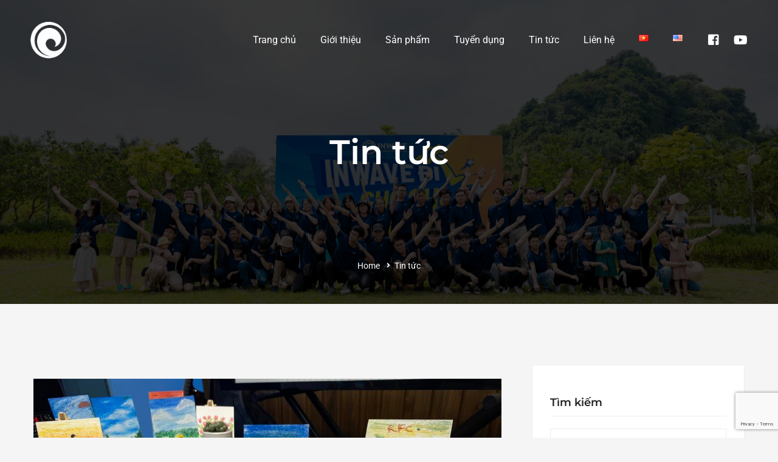

--- FILE ---
content_type: text/html; charset=utf-8
request_url: https://www.google.com/recaptcha/api2/anchor?ar=1&k=6Lfns2AqAAAAAPSp4VXy30SN3vEOwBH-MXdsPXwA&co=aHR0cHM6Ly9pbndhdmUudm46NDQz&hl=en&v=PoyoqOPhxBO7pBk68S4YbpHZ&size=invisible&anchor-ms=20000&execute-ms=30000&cb=7pdiecw2vsmp
body_size: 48590
content:
<!DOCTYPE HTML><html dir="ltr" lang="en"><head><meta http-equiv="Content-Type" content="text/html; charset=UTF-8">
<meta http-equiv="X-UA-Compatible" content="IE=edge">
<title>reCAPTCHA</title>
<style type="text/css">
/* cyrillic-ext */
@font-face {
  font-family: 'Roboto';
  font-style: normal;
  font-weight: 400;
  font-stretch: 100%;
  src: url(//fonts.gstatic.com/s/roboto/v48/KFO7CnqEu92Fr1ME7kSn66aGLdTylUAMa3GUBHMdazTgWw.woff2) format('woff2');
  unicode-range: U+0460-052F, U+1C80-1C8A, U+20B4, U+2DE0-2DFF, U+A640-A69F, U+FE2E-FE2F;
}
/* cyrillic */
@font-face {
  font-family: 'Roboto';
  font-style: normal;
  font-weight: 400;
  font-stretch: 100%;
  src: url(//fonts.gstatic.com/s/roboto/v48/KFO7CnqEu92Fr1ME7kSn66aGLdTylUAMa3iUBHMdazTgWw.woff2) format('woff2');
  unicode-range: U+0301, U+0400-045F, U+0490-0491, U+04B0-04B1, U+2116;
}
/* greek-ext */
@font-face {
  font-family: 'Roboto';
  font-style: normal;
  font-weight: 400;
  font-stretch: 100%;
  src: url(//fonts.gstatic.com/s/roboto/v48/KFO7CnqEu92Fr1ME7kSn66aGLdTylUAMa3CUBHMdazTgWw.woff2) format('woff2');
  unicode-range: U+1F00-1FFF;
}
/* greek */
@font-face {
  font-family: 'Roboto';
  font-style: normal;
  font-weight: 400;
  font-stretch: 100%;
  src: url(//fonts.gstatic.com/s/roboto/v48/KFO7CnqEu92Fr1ME7kSn66aGLdTylUAMa3-UBHMdazTgWw.woff2) format('woff2');
  unicode-range: U+0370-0377, U+037A-037F, U+0384-038A, U+038C, U+038E-03A1, U+03A3-03FF;
}
/* math */
@font-face {
  font-family: 'Roboto';
  font-style: normal;
  font-weight: 400;
  font-stretch: 100%;
  src: url(//fonts.gstatic.com/s/roboto/v48/KFO7CnqEu92Fr1ME7kSn66aGLdTylUAMawCUBHMdazTgWw.woff2) format('woff2');
  unicode-range: U+0302-0303, U+0305, U+0307-0308, U+0310, U+0312, U+0315, U+031A, U+0326-0327, U+032C, U+032F-0330, U+0332-0333, U+0338, U+033A, U+0346, U+034D, U+0391-03A1, U+03A3-03A9, U+03B1-03C9, U+03D1, U+03D5-03D6, U+03F0-03F1, U+03F4-03F5, U+2016-2017, U+2034-2038, U+203C, U+2040, U+2043, U+2047, U+2050, U+2057, U+205F, U+2070-2071, U+2074-208E, U+2090-209C, U+20D0-20DC, U+20E1, U+20E5-20EF, U+2100-2112, U+2114-2115, U+2117-2121, U+2123-214F, U+2190, U+2192, U+2194-21AE, U+21B0-21E5, U+21F1-21F2, U+21F4-2211, U+2213-2214, U+2216-22FF, U+2308-230B, U+2310, U+2319, U+231C-2321, U+2336-237A, U+237C, U+2395, U+239B-23B7, U+23D0, U+23DC-23E1, U+2474-2475, U+25AF, U+25B3, U+25B7, U+25BD, U+25C1, U+25CA, U+25CC, U+25FB, U+266D-266F, U+27C0-27FF, U+2900-2AFF, U+2B0E-2B11, U+2B30-2B4C, U+2BFE, U+3030, U+FF5B, U+FF5D, U+1D400-1D7FF, U+1EE00-1EEFF;
}
/* symbols */
@font-face {
  font-family: 'Roboto';
  font-style: normal;
  font-weight: 400;
  font-stretch: 100%;
  src: url(//fonts.gstatic.com/s/roboto/v48/KFO7CnqEu92Fr1ME7kSn66aGLdTylUAMaxKUBHMdazTgWw.woff2) format('woff2');
  unicode-range: U+0001-000C, U+000E-001F, U+007F-009F, U+20DD-20E0, U+20E2-20E4, U+2150-218F, U+2190, U+2192, U+2194-2199, U+21AF, U+21E6-21F0, U+21F3, U+2218-2219, U+2299, U+22C4-22C6, U+2300-243F, U+2440-244A, U+2460-24FF, U+25A0-27BF, U+2800-28FF, U+2921-2922, U+2981, U+29BF, U+29EB, U+2B00-2BFF, U+4DC0-4DFF, U+FFF9-FFFB, U+10140-1018E, U+10190-1019C, U+101A0, U+101D0-101FD, U+102E0-102FB, U+10E60-10E7E, U+1D2C0-1D2D3, U+1D2E0-1D37F, U+1F000-1F0FF, U+1F100-1F1AD, U+1F1E6-1F1FF, U+1F30D-1F30F, U+1F315, U+1F31C, U+1F31E, U+1F320-1F32C, U+1F336, U+1F378, U+1F37D, U+1F382, U+1F393-1F39F, U+1F3A7-1F3A8, U+1F3AC-1F3AF, U+1F3C2, U+1F3C4-1F3C6, U+1F3CA-1F3CE, U+1F3D4-1F3E0, U+1F3ED, U+1F3F1-1F3F3, U+1F3F5-1F3F7, U+1F408, U+1F415, U+1F41F, U+1F426, U+1F43F, U+1F441-1F442, U+1F444, U+1F446-1F449, U+1F44C-1F44E, U+1F453, U+1F46A, U+1F47D, U+1F4A3, U+1F4B0, U+1F4B3, U+1F4B9, U+1F4BB, U+1F4BF, U+1F4C8-1F4CB, U+1F4D6, U+1F4DA, U+1F4DF, U+1F4E3-1F4E6, U+1F4EA-1F4ED, U+1F4F7, U+1F4F9-1F4FB, U+1F4FD-1F4FE, U+1F503, U+1F507-1F50B, U+1F50D, U+1F512-1F513, U+1F53E-1F54A, U+1F54F-1F5FA, U+1F610, U+1F650-1F67F, U+1F687, U+1F68D, U+1F691, U+1F694, U+1F698, U+1F6AD, U+1F6B2, U+1F6B9-1F6BA, U+1F6BC, U+1F6C6-1F6CF, U+1F6D3-1F6D7, U+1F6E0-1F6EA, U+1F6F0-1F6F3, U+1F6F7-1F6FC, U+1F700-1F7FF, U+1F800-1F80B, U+1F810-1F847, U+1F850-1F859, U+1F860-1F887, U+1F890-1F8AD, U+1F8B0-1F8BB, U+1F8C0-1F8C1, U+1F900-1F90B, U+1F93B, U+1F946, U+1F984, U+1F996, U+1F9E9, U+1FA00-1FA6F, U+1FA70-1FA7C, U+1FA80-1FA89, U+1FA8F-1FAC6, U+1FACE-1FADC, U+1FADF-1FAE9, U+1FAF0-1FAF8, U+1FB00-1FBFF;
}
/* vietnamese */
@font-face {
  font-family: 'Roboto';
  font-style: normal;
  font-weight: 400;
  font-stretch: 100%;
  src: url(//fonts.gstatic.com/s/roboto/v48/KFO7CnqEu92Fr1ME7kSn66aGLdTylUAMa3OUBHMdazTgWw.woff2) format('woff2');
  unicode-range: U+0102-0103, U+0110-0111, U+0128-0129, U+0168-0169, U+01A0-01A1, U+01AF-01B0, U+0300-0301, U+0303-0304, U+0308-0309, U+0323, U+0329, U+1EA0-1EF9, U+20AB;
}
/* latin-ext */
@font-face {
  font-family: 'Roboto';
  font-style: normal;
  font-weight: 400;
  font-stretch: 100%;
  src: url(//fonts.gstatic.com/s/roboto/v48/KFO7CnqEu92Fr1ME7kSn66aGLdTylUAMa3KUBHMdazTgWw.woff2) format('woff2');
  unicode-range: U+0100-02BA, U+02BD-02C5, U+02C7-02CC, U+02CE-02D7, U+02DD-02FF, U+0304, U+0308, U+0329, U+1D00-1DBF, U+1E00-1E9F, U+1EF2-1EFF, U+2020, U+20A0-20AB, U+20AD-20C0, U+2113, U+2C60-2C7F, U+A720-A7FF;
}
/* latin */
@font-face {
  font-family: 'Roboto';
  font-style: normal;
  font-weight: 400;
  font-stretch: 100%;
  src: url(//fonts.gstatic.com/s/roboto/v48/KFO7CnqEu92Fr1ME7kSn66aGLdTylUAMa3yUBHMdazQ.woff2) format('woff2');
  unicode-range: U+0000-00FF, U+0131, U+0152-0153, U+02BB-02BC, U+02C6, U+02DA, U+02DC, U+0304, U+0308, U+0329, U+2000-206F, U+20AC, U+2122, U+2191, U+2193, U+2212, U+2215, U+FEFF, U+FFFD;
}
/* cyrillic-ext */
@font-face {
  font-family: 'Roboto';
  font-style: normal;
  font-weight: 500;
  font-stretch: 100%;
  src: url(//fonts.gstatic.com/s/roboto/v48/KFO7CnqEu92Fr1ME7kSn66aGLdTylUAMa3GUBHMdazTgWw.woff2) format('woff2');
  unicode-range: U+0460-052F, U+1C80-1C8A, U+20B4, U+2DE0-2DFF, U+A640-A69F, U+FE2E-FE2F;
}
/* cyrillic */
@font-face {
  font-family: 'Roboto';
  font-style: normal;
  font-weight: 500;
  font-stretch: 100%;
  src: url(//fonts.gstatic.com/s/roboto/v48/KFO7CnqEu92Fr1ME7kSn66aGLdTylUAMa3iUBHMdazTgWw.woff2) format('woff2');
  unicode-range: U+0301, U+0400-045F, U+0490-0491, U+04B0-04B1, U+2116;
}
/* greek-ext */
@font-face {
  font-family: 'Roboto';
  font-style: normal;
  font-weight: 500;
  font-stretch: 100%;
  src: url(//fonts.gstatic.com/s/roboto/v48/KFO7CnqEu92Fr1ME7kSn66aGLdTylUAMa3CUBHMdazTgWw.woff2) format('woff2');
  unicode-range: U+1F00-1FFF;
}
/* greek */
@font-face {
  font-family: 'Roboto';
  font-style: normal;
  font-weight: 500;
  font-stretch: 100%;
  src: url(//fonts.gstatic.com/s/roboto/v48/KFO7CnqEu92Fr1ME7kSn66aGLdTylUAMa3-UBHMdazTgWw.woff2) format('woff2');
  unicode-range: U+0370-0377, U+037A-037F, U+0384-038A, U+038C, U+038E-03A1, U+03A3-03FF;
}
/* math */
@font-face {
  font-family: 'Roboto';
  font-style: normal;
  font-weight: 500;
  font-stretch: 100%;
  src: url(//fonts.gstatic.com/s/roboto/v48/KFO7CnqEu92Fr1ME7kSn66aGLdTylUAMawCUBHMdazTgWw.woff2) format('woff2');
  unicode-range: U+0302-0303, U+0305, U+0307-0308, U+0310, U+0312, U+0315, U+031A, U+0326-0327, U+032C, U+032F-0330, U+0332-0333, U+0338, U+033A, U+0346, U+034D, U+0391-03A1, U+03A3-03A9, U+03B1-03C9, U+03D1, U+03D5-03D6, U+03F0-03F1, U+03F4-03F5, U+2016-2017, U+2034-2038, U+203C, U+2040, U+2043, U+2047, U+2050, U+2057, U+205F, U+2070-2071, U+2074-208E, U+2090-209C, U+20D0-20DC, U+20E1, U+20E5-20EF, U+2100-2112, U+2114-2115, U+2117-2121, U+2123-214F, U+2190, U+2192, U+2194-21AE, U+21B0-21E5, U+21F1-21F2, U+21F4-2211, U+2213-2214, U+2216-22FF, U+2308-230B, U+2310, U+2319, U+231C-2321, U+2336-237A, U+237C, U+2395, U+239B-23B7, U+23D0, U+23DC-23E1, U+2474-2475, U+25AF, U+25B3, U+25B7, U+25BD, U+25C1, U+25CA, U+25CC, U+25FB, U+266D-266F, U+27C0-27FF, U+2900-2AFF, U+2B0E-2B11, U+2B30-2B4C, U+2BFE, U+3030, U+FF5B, U+FF5D, U+1D400-1D7FF, U+1EE00-1EEFF;
}
/* symbols */
@font-face {
  font-family: 'Roboto';
  font-style: normal;
  font-weight: 500;
  font-stretch: 100%;
  src: url(//fonts.gstatic.com/s/roboto/v48/KFO7CnqEu92Fr1ME7kSn66aGLdTylUAMaxKUBHMdazTgWw.woff2) format('woff2');
  unicode-range: U+0001-000C, U+000E-001F, U+007F-009F, U+20DD-20E0, U+20E2-20E4, U+2150-218F, U+2190, U+2192, U+2194-2199, U+21AF, U+21E6-21F0, U+21F3, U+2218-2219, U+2299, U+22C4-22C6, U+2300-243F, U+2440-244A, U+2460-24FF, U+25A0-27BF, U+2800-28FF, U+2921-2922, U+2981, U+29BF, U+29EB, U+2B00-2BFF, U+4DC0-4DFF, U+FFF9-FFFB, U+10140-1018E, U+10190-1019C, U+101A0, U+101D0-101FD, U+102E0-102FB, U+10E60-10E7E, U+1D2C0-1D2D3, U+1D2E0-1D37F, U+1F000-1F0FF, U+1F100-1F1AD, U+1F1E6-1F1FF, U+1F30D-1F30F, U+1F315, U+1F31C, U+1F31E, U+1F320-1F32C, U+1F336, U+1F378, U+1F37D, U+1F382, U+1F393-1F39F, U+1F3A7-1F3A8, U+1F3AC-1F3AF, U+1F3C2, U+1F3C4-1F3C6, U+1F3CA-1F3CE, U+1F3D4-1F3E0, U+1F3ED, U+1F3F1-1F3F3, U+1F3F5-1F3F7, U+1F408, U+1F415, U+1F41F, U+1F426, U+1F43F, U+1F441-1F442, U+1F444, U+1F446-1F449, U+1F44C-1F44E, U+1F453, U+1F46A, U+1F47D, U+1F4A3, U+1F4B0, U+1F4B3, U+1F4B9, U+1F4BB, U+1F4BF, U+1F4C8-1F4CB, U+1F4D6, U+1F4DA, U+1F4DF, U+1F4E3-1F4E6, U+1F4EA-1F4ED, U+1F4F7, U+1F4F9-1F4FB, U+1F4FD-1F4FE, U+1F503, U+1F507-1F50B, U+1F50D, U+1F512-1F513, U+1F53E-1F54A, U+1F54F-1F5FA, U+1F610, U+1F650-1F67F, U+1F687, U+1F68D, U+1F691, U+1F694, U+1F698, U+1F6AD, U+1F6B2, U+1F6B9-1F6BA, U+1F6BC, U+1F6C6-1F6CF, U+1F6D3-1F6D7, U+1F6E0-1F6EA, U+1F6F0-1F6F3, U+1F6F7-1F6FC, U+1F700-1F7FF, U+1F800-1F80B, U+1F810-1F847, U+1F850-1F859, U+1F860-1F887, U+1F890-1F8AD, U+1F8B0-1F8BB, U+1F8C0-1F8C1, U+1F900-1F90B, U+1F93B, U+1F946, U+1F984, U+1F996, U+1F9E9, U+1FA00-1FA6F, U+1FA70-1FA7C, U+1FA80-1FA89, U+1FA8F-1FAC6, U+1FACE-1FADC, U+1FADF-1FAE9, U+1FAF0-1FAF8, U+1FB00-1FBFF;
}
/* vietnamese */
@font-face {
  font-family: 'Roboto';
  font-style: normal;
  font-weight: 500;
  font-stretch: 100%;
  src: url(//fonts.gstatic.com/s/roboto/v48/KFO7CnqEu92Fr1ME7kSn66aGLdTylUAMa3OUBHMdazTgWw.woff2) format('woff2');
  unicode-range: U+0102-0103, U+0110-0111, U+0128-0129, U+0168-0169, U+01A0-01A1, U+01AF-01B0, U+0300-0301, U+0303-0304, U+0308-0309, U+0323, U+0329, U+1EA0-1EF9, U+20AB;
}
/* latin-ext */
@font-face {
  font-family: 'Roboto';
  font-style: normal;
  font-weight: 500;
  font-stretch: 100%;
  src: url(//fonts.gstatic.com/s/roboto/v48/KFO7CnqEu92Fr1ME7kSn66aGLdTylUAMa3KUBHMdazTgWw.woff2) format('woff2');
  unicode-range: U+0100-02BA, U+02BD-02C5, U+02C7-02CC, U+02CE-02D7, U+02DD-02FF, U+0304, U+0308, U+0329, U+1D00-1DBF, U+1E00-1E9F, U+1EF2-1EFF, U+2020, U+20A0-20AB, U+20AD-20C0, U+2113, U+2C60-2C7F, U+A720-A7FF;
}
/* latin */
@font-face {
  font-family: 'Roboto';
  font-style: normal;
  font-weight: 500;
  font-stretch: 100%;
  src: url(//fonts.gstatic.com/s/roboto/v48/KFO7CnqEu92Fr1ME7kSn66aGLdTylUAMa3yUBHMdazQ.woff2) format('woff2');
  unicode-range: U+0000-00FF, U+0131, U+0152-0153, U+02BB-02BC, U+02C6, U+02DA, U+02DC, U+0304, U+0308, U+0329, U+2000-206F, U+20AC, U+2122, U+2191, U+2193, U+2212, U+2215, U+FEFF, U+FFFD;
}
/* cyrillic-ext */
@font-face {
  font-family: 'Roboto';
  font-style: normal;
  font-weight: 900;
  font-stretch: 100%;
  src: url(//fonts.gstatic.com/s/roboto/v48/KFO7CnqEu92Fr1ME7kSn66aGLdTylUAMa3GUBHMdazTgWw.woff2) format('woff2');
  unicode-range: U+0460-052F, U+1C80-1C8A, U+20B4, U+2DE0-2DFF, U+A640-A69F, U+FE2E-FE2F;
}
/* cyrillic */
@font-face {
  font-family: 'Roboto';
  font-style: normal;
  font-weight: 900;
  font-stretch: 100%;
  src: url(//fonts.gstatic.com/s/roboto/v48/KFO7CnqEu92Fr1ME7kSn66aGLdTylUAMa3iUBHMdazTgWw.woff2) format('woff2');
  unicode-range: U+0301, U+0400-045F, U+0490-0491, U+04B0-04B1, U+2116;
}
/* greek-ext */
@font-face {
  font-family: 'Roboto';
  font-style: normal;
  font-weight: 900;
  font-stretch: 100%;
  src: url(//fonts.gstatic.com/s/roboto/v48/KFO7CnqEu92Fr1ME7kSn66aGLdTylUAMa3CUBHMdazTgWw.woff2) format('woff2');
  unicode-range: U+1F00-1FFF;
}
/* greek */
@font-face {
  font-family: 'Roboto';
  font-style: normal;
  font-weight: 900;
  font-stretch: 100%;
  src: url(//fonts.gstatic.com/s/roboto/v48/KFO7CnqEu92Fr1ME7kSn66aGLdTylUAMa3-UBHMdazTgWw.woff2) format('woff2');
  unicode-range: U+0370-0377, U+037A-037F, U+0384-038A, U+038C, U+038E-03A1, U+03A3-03FF;
}
/* math */
@font-face {
  font-family: 'Roboto';
  font-style: normal;
  font-weight: 900;
  font-stretch: 100%;
  src: url(//fonts.gstatic.com/s/roboto/v48/KFO7CnqEu92Fr1ME7kSn66aGLdTylUAMawCUBHMdazTgWw.woff2) format('woff2');
  unicode-range: U+0302-0303, U+0305, U+0307-0308, U+0310, U+0312, U+0315, U+031A, U+0326-0327, U+032C, U+032F-0330, U+0332-0333, U+0338, U+033A, U+0346, U+034D, U+0391-03A1, U+03A3-03A9, U+03B1-03C9, U+03D1, U+03D5-03D6, U+03F0-03F1, U+03F4-03F5, U+2016-2017, U+2034-2038, U+203C, U+2040, U+2043, U+2047, U+2050, U+2057, U+205F, U+2070-2071, U+2074-208E, U+2090-209C, U+20D0-20DC, U+20E1, U+20E5-20EF, U+2100-2112, U+2114-2115, U+2117-2121, U+2123-214F, U+2190, U+2192, U+2194-21AE, U+21B0-21E5, U+21F1-21F2, U+21F4-2211, U+2213-2214, U+2216-22FF, U+2308-230B, U+2310, U+2319, U+231C-2321, U+2336-237A, U+237C, U+2395, U+239B-23B7, U+23D0, U+23DC-23E1, U+2474-2475, U+25AF, U+25B3, U+25B7, U+25BD, U+25C1, U+25CA, U+25CC, U+25FB, U+266D-266F, U+27C0-27FF, U+2900-2AFF, U+2B0E-2B11, U+2B30-2B4C, U+2BFE, U+3030, U+FF5B, U+FF5D, U+1D400-1D7FF, U+1EE00-1EEFF;
}
/* symbols */
@font-face {
  font-family: 'Roboto';
  font-style: normal;
  font-weight: 900;
  font-stretch: 100%;
  src: url(//fonts.gstatic.com/s/roboto/v48/KFO7CnqEu92Fr1ME7kSn66aGLdTylUAMaxKUBHMdazTgWw.woff2) format('woff2');
  unicode-range: U+0001-000C, U+000E-001F, U+007F-009F, U+20DD-20E0, U+20E2-20E4, U+2150-218F, U+2190, U+2192, U+2194-2199, U+21AF, U+21E6-21F0, U+21F3, U+2218-2219, U+2299, U+22C4-22C6, U+2300-243F, U+2440-244A, U+2460-24FF, U+25A0-27BF, U+2800-28FF, U+2921-2922, U+2981, U+29BF, U+29EB, U+2B00-2BFF, U+4DC0-4DFF, U+FFF9-FFFB, U+10140-1018E, U+10190-1019C, U+101A0, U+101D0-101FD, U+102E0-102FB, U+10E60-10E7E, U+1D2C0-1D2D3, U+1D2E0-1D37F, U+1F000-1F0FF, U+1F100-1F1AD, U+1F1E6-1F1FF, U+1F30D-1F30F, U+1F315, U+1F31C, U+1F31E, U+1F320-1F32C, U+1F336, U+1F378, U+1F37D, U+1F382, U+1F393-1F39F, U+1F3A7-1F3A8, U+1F3AC-1F3AF, U+1F3C2, U+1F3C4-1F3C6, U+1F3CA-1F3CE, U+1F3D4-1F3E0, U+1F3ED, U+1F3F1-1F3F3, U+1F3F5-1F3F7, U+1F408, U+1F415, U+1F41F, U+1F426, U+1F43F, U+1F441-1F442, U+1F444, U+1F446-1F449, U+1F44C-1F44E, U+1F453, U+1F46A, U+1F47D, U+1F4A3, U+1F4B0, U+1F4B3, U+1F4B9, U+1F4BB, U+1F4BF, U+1F4C8-1F4CB, U+1F4D6, U+1F4DA, U+1F4DF, U+1F4E3-1F4E6, U+1F4EA-1F4ED, U+1F4F7, U+1F4F9-1F4FB, U+1F4FD-1F4FE, U+1F503, U+1F507-1F50B, U+1F50D, U+1F512-1F513, U+1F53E-1F54A, U+1F54F-1F5FA, U+1F610, U+1F650-1F67F, U+1F687, U+1F68D, U+1F691, U+1F694, U+1F698, U+1F6AD, U+1F6B2, U+1F6B9-1F6BA, U+1F6BC, U+1F6C6-1F6CF, U+1F6D3-1F6D7, U+1F6E0-1F6EA, U+1F6F0-1F6F3, U+1F6F7-1F6FC, U+1F700-1F7FF, U+1F800-1F80B, U+1F810-1F847, U+1F850-1F859, U+1F860-1F887, U+1F890-1F8AD, U+1F8B0-1F8BB, U+1F8C0-1F8C1, U+1F900-1F90B, U+1F93B, U+1F946, U+1F984, U+1F996, U+1F9E9, U+1FA00-1FA6F, U+1FA70-1FA7C, U+1FA80-1FA89, U+1FA8F-1FAC6, U+1FACE-1FADC, U+1FADF-1FAE9, U+1FAF0-1FAF8, U+1FB00-1FBFF;
}
/* vietnamese */
@font-face {
  font-family: 'Roboto';
  font-style: normal;
  font-weight: 900;
  font-stretch: 100%;
  src: url(//fonts.gstatic.com/s/roboto/v48/KFO7CnqEu92Fr1ME7kSn66aGLdTylUAMa3OUBHMdazTgWw.woff2) format('woff2');
  unicode-range: U+0102-0103, U+0110-0111, U+0128-0129, U+0168-0169, U+01A0-01A1, U+01AF-01B0, U+0300-0301, U+0303-0304, U+0308-0309, U+0323, U+0329, U+1EA0-1EF9, U+20AB;
}
/* latin-ext */
@font-face {
  font-family: 'Roboto';
  font-style: normal;
  font-weight: 900;
  font-stretch: 100%;
  src: url(//fonts.gstatic.com/s/roboto/v48/KFO7CnqEu92Fr1ME7kSn66aGLdTylUAMa3KUBHMdazTgWw.woff2) format('woff2');
  unicode-range: U+0100-02BA, U+02BD-02C5, U+02C7-02CC, U+02CE-02D7, U+02DD-02FF, U+0304, U+0308, U+0329, U+1D00-1DBF, U+1E00-1E9F, U+1EF2-1EFF, U+2020, U+20A0-20AB, U+20AD-20C0, U+2113, U+2C60-2C7F, U+A720-A7FF;
}
/* latin */
@font-face {
  font-family: 'Roboto';
  font-style: normal;
  font-weight: 900;
  font-stretch: 100%;
  src: url(//fonts.gstatic.com/s/roboto/v48/KFO7CnqEu92Fr1ME7kSn66aGLdTylUAMa3yUBHMdazQ.woff2) format('woff2');
  unicode-range: U+0000-00FF, U+0131, U+0152-0153, U+02BB-02BC, U+02C6, U+02DA, U+02DC, U+0304, U+0308, U+0329, U+2000-206F, U+20AC, U+2122, U+2191, U+2193, U+2212, U+2215, U+FEFF, U+FFFD;
}

</style>
<link rel="stylesheet" type="text/css" href="https://www.gstatic.com/recaptcha/releases/PoyoqOPhxBO7pBk68S4YbpHZ/styles__ltr.css">
<script nonce="rRj9KfNliguj2fBLtPs0Bg" type="text/javascript">window['__recaptcha_api'] = 'https://www.google.com/recaptcha/api2/';</script>
<script type="text/javascript" src="https://www.gstatic.com/recaptcha/releases/PoyoqOPhxBO7pBk68S4YbpHZ/recaptcha__en.js" nonce="rRj9KfNliguj2fBLtPs0Bg">
      
    </script></head>
<body><div id="rc-anchor-alert" class="rc-anchor-alert"></div>
<input type="hidden" id="recaptcha-token" value="[base64]">
<script type="text/javascript" nonce="rRj9KfNliguj2fBLtPs0Bg">
      recaptcha.anchor.Main.init("[\x22ainput\x22,[\x22bgdata\x22,\x22\x22,\[base64]/[base64]/[base64]/[base64]/[base64]/UltsKytdPUU6KEU8MjA0OD9SW2wrK109RT4+NnwxOTI6KChFJjY0NTEyKT09NTUyOTYmJk0rMTxjLmxlbmd0aCYmKGMuY2hhckNvZGVBdChNKzEpJjY0NTEyKT09NTYzMjA/[base64]/[base64]/[base64]/[base64]/[base64]/[base64]/[base64]\x22,\[base64]\\u003d\x22,\x22w7VaAsO/eWLCvFd8w5wiHGZUMUzCscKcwoYeV8ORw77Dq8Ohw4pFVwthKsOsw6NGw4FVKgQaT3jCmcKYFFDDkMO6w5Q7GCjDgMKTwr3CvGPDqxfDl8KIS2nDsg00HlbDosOFwr3ClcKhacOxD09OwoE4w6/Cq8O4w7PDsRcfZXFcOw1Fw6VzwpI/w6EwRMKEwrl3wqYmwqXCssODEsKTOi9vcy7DjsO9w4E/EMKDwoEuXsK6wpl3GcOVN8Ofb8O5O8KWwrrDjy3DtMKNVERKf8ODw6VWwr/Cv0Z0X8KFwrYuJxPCvh45MBAUWT7DrcK8w7zChkPCrMKFw407w78cwq4KB8OPwr8bw4MHw6nDm35GK8Kjw7UEw5kBwqbCskENJ2bCu8OBVzMbw5/CrsOIwovCr0vDtcKQOWAdMG88wrgswqXDpA/Cn0tywqxiX3LCmcKcS8O4Y8KqwrLDg8KJwo7CoAPDhG4fw4PDmsKZwqlzecK7B3LCt8O2aV7DpT9Yw7RKwrILFxPCtUdGw7rCvsKJwosrw7EVwo/CsUtibcKKwpAawr9AwqQYXDLChH/DjjlOw7bCrMKyw6rCrm8SwpFTDhvDhS7DscKUcsO6wqfDgjzCg8Oqwo0jwoQrwophKVDCvlsgKMOLwpUnYlHDtsKfwrFiw70GEsKzesKTPRdBwpt0w7lBw4Uzw4tSw4IvwrTDvsK2A8O2UMOowox9SsKuY8KlwrpMwrXCg8Oew7/Dr37DvMKYcxYRQMKOwo/[base64]/w6Z9CcKCwp0Ew5TChcKiWMOCwpbDkl1MwpjDsRkow4drwqvCrxYzwoDDp8O/w65UDsKmb8OxZhjCtQBtf34lI8ONY8Kzw4cFP0HDqgLCjXvDlsOlwqTDmTgWwpjDulTCgAfCucKyK8O7fcK4wpzDpcO/[base64]/Cs8OkIcKnE8OPw7LCuRzCu3fCvS5Dw71qw4DDnU07Ojs7WMORVRtrwo7ChmzCqsKGw6l4wrjCqcK8w6fCrMK8w7s6wrfCsxRsw7zCmMKSwrTCiMOCw5HDgw4hwrhcw6HDpsOtwrXDs2/[base64]/[base64]/[base64]/CmMKoSMK6fBUUJMOWwoEDbcOdwolGacKmPA5jwqNzJsODwqLCj8O3bzF3wrh0w4XCuznCkcKMw7lmEh7CtsKRw73CgxVGHcKDwqDCgUXDo8KQw7cPw6prFn3CisKbw4jDgVDClsK7VcOzLyVewoDCkRcHTCo6wo1yw63CpcO/wq/[base64]/CocOwSB7CvMKPw7RGcjPCthluw45/wpZoC8K1wqLCoQssT8Onw4kTwrDCjjXDlcOSSsKIDcOHXg3DuwTCj8OIw5DCuRZqVcKKw5/[base64]/CkMO/w6QHw6s1fcKOwq8fJ3VldcKkfhzDuzTCg8OIwqU9wrNIw6TDjmbCoA5ZSVIlVcOqwqfCmsKxwrhfX20yw7kgIyTDmXw5dV9EwpRnwpIEUcKuBMOOcjrCu8OkNsOTPMOpPW7CmF4yAwgXw6JJwqgabl9/GgAsw6nDpcKKaMOKwpnCk8OTK8KMw6nCsgxZJcK6w6ENw7Z5ZHTCik/[base64]/DmnvDvMKTOFkEwrhhI8OuFG8/OsKqIcORwrvDpMKkw63DgsO/[base64]/[base64]/DinkiP3XDjhI1w7QPWijCq8OKw6jDqRBvwrc4w7LDs8OdwojDrUDDscORwrQ6w6HCvMOZP8OCdzEPw5EUBMK8esKOeSBYL8Ogwp/[base64]/[base64]/DqMOSwqfCrcK7S0TClnsiwqzDvAjCt3nCssKdB8ONw71zIMKwwpN+ccOZw7lxV1Y1w7wTwobCpMKkw5rDlcOacRI3YMOkwqPCp3/ChsOYWMOlwoHDrcO6wq7CpjfDusODw45JO8OPP14JJsOiB3PDr3dkfcO8CcKjwpwhEcKiwp/Cljd1JQlaw6d2wo7CiMOLw4zCtsKWa14UQMKXwqZ4wofCo3FeVMK1wrTCtcOdHxF9CsOZw5ZewrXCnsKOD2XCu1/Cs8Kfw6Fuw7nDt8KGRsOLPDnDssKXHhDDisODw67CvsOQwpF+w6PDgcKCEcK9F8KySX/[base64]/DvsOpG1jDtcODPnHDgcKgw5nCi8KdYHPCvMKsesKGwrs1wr/CvsK9T0bCpXt2VMKawoDCpwnComBXcHvDoMOKXl7CvnnDlsOyBDUlN2LDv0PCmMKRYTTDtFbDr8OVUcOaw4MNw5fDhcOIwqx9w7bDrzxQwqDCoyLDsBvDvcKJw7gjdSbClcKDw5jCpzvDksKgT8OzwqkJLsOoQm/[base64]/DisO7w5rDjlHDj2pFwoLCjMOmasONO2fDpMK1w4sKwrDCn0Ikf8KhN8K7wrMMw5A/w6Q6EcKFFzEdwonCvsK8w6rCkRLDusKWwr15w7QCeD4Cwo40d05YUMOCwrrChXrDp8KqGsO2w59ywqrCm0FMwp/[base64]/eXtXw7hDEBXCusOjw6/DksOoaQfCrjDDvzPCvcOIwpkWEQLDncOOw5BGw5zDlB4bLcKnw7cPIxnCqFZFwrfCm8OvKMKTUcKhw6xCVcOQw6XDuMOYw51pdsKyw7/[base64]/DiFvCiGIVw67CsSxpAsKCwpbDqUXCoxMhw69Awq3DmEfCuEHDu0TDv8ONEMOjw68Sa8OcJAvDscKDw5TCr30iA8KTw5jDoUvDjXtMJsKJTCXDq8K/SS3CrxjDrcK4HMOEwqtgOyfCr2XDtGlNw6zDmgbDjcO8wrxTNCxfGRtkJF0VacOrw4V4TmjDjcOAwo/DhsOSwrPDrk7DisK6w4LDrsOzw5gKa1fDuG4Fw47DosKID8OkwqbDtz/Cmzgqw5wTwqhLScO+woXCv8OuTBNFIjnDjjZ/w6rDj8KEw79SUVXDsBIaw6R7acObwrrCozI8w6VaBsOEwopZw4cZEyYSwqpId0QkSTTCosOTw7IPw6bCgVxLJsKqXsKawqRoLDXCqwMvw70GMMOvwoh3FB/[base64]/CtWYhw5JHY8O6AETCqyZRBsOwfcOKX8KKwq4Uw54GLcK/w6HCmcKNeBzDmcOIw6vCpcK2w6JAwpsnUnMawqvDoH8mN8KjBcKCYsO2w7sjRyPCi2pkGyN3wrjCiMKsw5RFSMK3DiZbPwgEPMOTVlFvIMKtfsOeLFUkTcKOw5rDusOUwoXCoMKFdEnDk8KkwpzDhmocw7oEwonDiRrCl1/DisOvw6nCn1YHf1FgwpFyBirDolHCtmxmAXBrEMKpdsK6w5LCul45Mk/[base64]/w6PDtcOgw4vDgcKRw4rCtsORNcKbFB7CjUvDk8OswrPCusO9w4fCisKVUsOIw4ArYGBkJRrDgsOjMcKKwphqw70iw4PDt8Kew6U2wpLDmMOfeMOKw51zw4gADMK6cU/[base64]/CncKnwo4zRsK9wrnCq8OEbRDCqzHDrDnDp30kWmnDtcOuwqFUc2DDoFlbD1k4wqtUw67CtTxrccOvw4xDfMKwRCYpwrkMXMKPw78qwrZKMkZFT8O/w6J6J0bDtMK9IsKsw4sbBsObwqkGU2rDrV/DjBHCqwnCh3Eew5Y0W8KTwpFnw4oFUhjDjMONC8OPw4HDmWbCj1lew4jCt17DnGrDucOzw4bDtGkJQ1zCqsKQw7lxw4hPHMKZGXLCkMK7wq/DhiEELHfDu8Oewq0vDgDDssOXwo1Ewq/[base64]/[base64]/F3NjwqQ9wrTCn2PDgWXDpRPDo8O9RyvChVQaMW0Sw6xXw7zCgsOmfhZrw4s4awkBZVMIJjvDpcO5wozDtk/CtlBKKjJiwqjDrXPDjA/ChMK3K3LDnsKKOjDCjsKUODMuExQuHXhMI1LDsR98wp1jwoMgPsOjXcKfwqXCtTBuKsKealjCqMKowq/CicO3wqrDvcKqw5LDkRDDnMO6L8KjwocXw7bCv2PCi2zDtWEow6Fnd8OiKi3DisKAw6ZrYcO4HmjDoVIDw4PCt8KdS8OrwqxwWcOjwrtcXMOHw644VMKUM8O7eXdGwqTDmQrDqcOjFcK2wovCisO6wqNWw6vCqU7CvsO3wprDh2nCpcKKwpctwpvDuzJ/wr94On3CoMKowq/Dv3BOQcOnHcKZICknfGTDicOGw7vCp8Khw69ewqHCg8KJRTQHw7/CvHjCuMOdwpYmAcO9wpDDmsKodg/DucKcFmnChX96wqHDnCxZw4pGwpt2w7J8w4vDhMODKMKww6cNUxA5bsOBw4JPwoRKeydmOw3DkWHDtm5xw6DDoD1ySmI+w5ZJw5HDssOgMMKxw53CoMKuW8O7M8K5wpoDw6zCimBbwpxZwrtnCsKXwpTCn8O/PwXCrcOTwqd6PcO9wprCk8KiDsOBwohPaTjDkUJ7w7LCnyfCiMKgPMO9bhhbw6zDmTsDwrV/FcKpMVXCt8KRw7w8w5LCjMKaTsOlwqs2K8KTCcO2w7odw6Z/w7jCo8ODwog+wq7Cj8KnwqjDj8KiLcOsw6YvcldQasKJV3XChlHCvXbDq8KIe00vwp4mw64ww73Cl3dgw5DCvsK6woccB8Knwp/DsQdvwrhJU2XCoD4cwoxUKEB2XTDCvAMaYRlSw5FMwrZ6w4XClsOuw6zComfDhQRqw67CqVRlVRLCgcO3dBhEw4F0RArCkcO5wpDCvT/[base64]/wpMywoTCm8KJES/[base64]/wrs1w7jDusOpwpk2MCVWwrR5O8OSwr/CsW19UgFOw6wmAnXCt8KSwoJJwqgNwqHDt8Kpw4Edwr9vwr/[base64]/Di8KvAHwbd8K8w48bwr0bRcOOw7gmw40fccOEwpoDwqclL8Kcwro8w7vCq3PCrlDClsO0w6Q7w6fDuR7DuGxgUcKYw7lVwrnCjcKZwoXCs13DtcOSw4R7QU7CrsOmw7TCmHbCicO5wq/DnEXCj8K0Y8O/[base64]/dsKhwpPDtGVbdy3CoMOWw73Ch8KVZRppV0lqZcKHwqbDscKQw73CnQnDkSbDhcKWw6XDplF3bcKZScOfaHp/W8KmwqYRwro3TnPDmcOifiFICMKHwr3Cgzpgw7JlJlQRYRfCnUzCjsKrw4jDisO2MDPDjMKmw6bDg8KoPgMULlvCk8OhaWTClQYUwpsDw6JFNFbDhcOdwoRyAHZ7KMKaw50WBsKSwpkqDTQmISjChwQZX8KvwoNZwqDCmSPCqMOxwpdCXMKGfCUqIUB/wofDnMOaBcK2w7XDvGNOWG/[base64]/DrMO6JDJcLT/CliwwJQAiGsKyw50Rwp4ZWzAGEsONw5wzScO5w4xxesOjwoM/w5HDl3rCuF5QEMKBwr3CvMK+wpLDrMOjw6HCsMKZw5HCmsOew6Z7w5E8EsOLfMKnw79Jw73CgghWKVcMJcOiPC93ZMKtIC7DtCM5VlIcwp3CtMOIw4XCncK6QMOTesK5W3B0w4h9w6zColwnP8KfUFvDtS7CjMKwGU/[base64]/L1/Du8OEfcKMwr7Ctx7DvsOyT8Orf3HCqmPCt8OQdHDCv3rCrcOKZcK/OAhzWkQUPyjCq8OQw7BqwqkhJik7w6fCmcKHw4XDq8Ktw7vCgD8lIMOOOiXDgTZdwoXCvcOOUMOPwpfDlxLCi8KpwolnFcKZwprDh8OfSx4kZcK2w6nCknkmUx9xw7zDrMONw74sOyLCt8KQw6fDo8Ktwp3ChTMkw7Jow6/CgQnDnsO9RSpLeVwLw5RsR8Kdw61CcCvDpcK+wofDsGh4Q8KwHcOZw6Adw5t0Q8KzCUbCggg/fsOSw75Ywp0TblZKwqRDRH3CrBrDmcK9w5lWE8KkbBnDpcOuw5TChAbCtMODw73Cp8OydcOgI1DCocKuw7nCmEcERHjDmUDDtTPDm8KSdlwzccKHI8OJGlsKO2AFw5pHRw/[base64]/wo8owoZgw7RYwqHCkQ/Cjko4ZcKjw716w5w5KmhFwqJmwo3DkcKjwqnDv2dkbsKgw5nCtCtjw4zDoMKzf8OWV3fChSnDlDnCgsKJVF3DlMOuccODw6hZTBAYbArDq8OZfm3Dkk0ZCg1yHVHCh0/[base64]/DvAYEw7xgb1BaGMOKw5nCmykrYcKUwqTCiRpEMnzCjRI7R8OfKcKQRxPDpsOmdsKywrxAwpnDnx3DmA4cGD5ZDVfCt8O+H23CtcKnD8KdJTgZMcKWwrF3SMK5w7cZw77CngHDmcKiamPCrh/[base64]/OBvCpcOtdMK6wprDiAXDpsK3asKWHld7V1kjUsKuwrrDq3LCp8OEUsObw4LCmgLDjsOXwpE9wq8kw7gdHMKNdSrDi8KKwqDCl8OFw6tBw6wMfkDCmXEqGcOBw7HCvz/Cn8OCJ8OtcsKuw5Zjw7jDgAHDknRuT8KpHMOzCkxTQsKxf8OgwpMYK8OgS3zDlMKEw7zDusKXNmDDo0stecKBJVLDj8ODw5YxwqxiJxYIRsK7LcKqw6bCocKRwrfCksOgw4jCsHnDpcK3w61cGWDCiUHCucKhfcOIw6XDk39jw6/DiRgQwrLCtFbDgFY5AMK+w5ELw6JpwoDDpMO9w7/DpnteSXjDqsOnZUNuYcKEw7MbLGHCi8KfwofCrBhQwrU8fGRMwrpdw7fCmcKxw6wwwrDCjMK0wpBvwrFhwrAFPRzDmk9sYz1Tw658B1coX8KXwqnDjFMqanhkwp/[base64]/wrhkw7PCjH/[base64]/Cu2fDr3vCj0vDksOYwqJxwq5AwofCqHh9DV1Qw5oRfC7CtAYdThzCqhbCr2J2Bhs4C1/CocOaPMOqXsOew6nCtxbDhsKfAsOkw6NYe8O4HlrCvMKjPWJhPcO2NUjDucKnfD3CjcKjw4DDi8OmMsKAM8KFfEBmGWnDkMKqOELCn8Kcw6HCpMOXXyXChDobF8KWOkLCo8O8w7MSK8OVw4hMDMKPNMKZw5rDmMKwwoTCgsO/[base64]/CoMOowojDqEUlBMOmw5EwwpM9wrhHwrQTwq9Xwoh5C3dPMcKiYsK4w4ViZcKXwqfDmcK8w4HCqsK4AcKeKwLDq8K2QzF4BcO/ZzbDh8K+esOyHhkjDsOyOVMzwpbDnSQOUsKrw5g8w5zDgMOSwqDCj8KUwpjCgkTDnQbCj8K/G3VFQS1/[base64]/VV8BwpswBMK2YcK3w5QffHrDtm8Rw5PCtcK5fHkhL2rDl8K6DMONwoXDs8KDPsKTw6UbLsOMWGjDsFbDkMKrTMO0w7/[base64]/DocODYcOUw5cJwqNWw7zCmsOJQ8Kzwo1bw5LDtcO1NFDDinZLw5vCj8O8Gh/[base64]/DvS/DnSp8Ty/CoMOVUcK1wqU0w6dkYMKbwp7Dtl3DkAlwwpMKYsOWTMK0wpzCjk50woZ1ZVbDkMKvw7bDvkXDm8OBwp16w4w4FFfCr00vdF7Cky/CocKTBMOXJsKdwp3CocO2wrFeCcOvwrx4YEzDmMKEOTDCoiJlKkDDk8O9w47DqsOJwrJjwp/CrMKew75ew6JVw7Ecw5/[base64]/[base64]/DiQDCp8OTw7QewoTCtA8OdsK9DsO2w4nCmcO6CS/DqmwTw6zCisOQwqNXwp/ClWzDrsKmXCU1IwkmUBglHcKWw7rCqlN2XsOgw6wKOcODXnnCrsOAw5/DmsOLwrVlB309UWsyVA1tV8O/w74rCx/Cu8KFC8OwwrkccFHDjCzCm0XCk8O1wo/DgwVmW1Qfw7RnL2vDoxsgwoEgM8Orw7HDg1XDpcO2w79vw6fCv8K1XcOxenHCjMKnw5vCgcOGD8OgwqLCqcO+w5UvwrJlwqx3wonDisOdw48mw5TDhMKFw4DDiT1AB8K3S8OuRDLCg09UwpbCqGZ6w5LDqgRtwp0Tw5DCsQfCuVdbD8K0w6pFLcOWJcK/G8OWwosVw4DDtDrCuMODHmgkCm/DrW7CrixEw7tnVcODG2V3Q8O/wrLCiEZ0wqd0wpPCqAZow5jDn20JVkPCncOLwqwUQsOEw6LCm8OGwpB/[base64]/wpzDp8ORNTrDv8K9KTN7P8Ouw4bDqcKgw4HCgRDCtMOjEFDCncO8w7MWwrnChi7CvMOBIcOJw4gkA0ESwpLCozpjQTjDkCAVQkcQw4pDw4HDg8OBw6YOKGAlPxp5wpvDm2HChlwYDcOLAArDj8OYRCrDnkTCssKYbUdxIMKFwoPDmW4ywq/DhMO+U8OTw7PCscODwqAbw7DCsMKEeh7ChB5CwoPDrMOkw6c8d1/[base64]/ChMOSwoPDo8OCGSJCw4kCecKefUw6IzzCpWNqbw5swrIyXktURGBNeRxqXTZHw58dVkLDtsOxCcOhw6LDr1PDpcO2AsOORF1Aw4/[base64]/CgB/CmMOdwr/[base64]/DhzjCnHJ9w4zDvMKeDh/[base64]/JsOyw5EkwpbClCp3w5stw4pbw7c6w58eW8KkCFhXwqA/w7dSUhjDk8OiwqvCiVIPwrlCUMKhworDrMKTRG5Qw5zClhnCqwjCsMKFXTIow6fChU4Ww67CuyZEHBDDkcOhw5kewpHCpsKOwoI3wopHC8Ofw5fDiXzCvMOww7nCq8ORwp4YwpEmWGLCgDVdw5Now48xWjbDgi5sGsOpc0lof33ChsKpwpXCiSLCrcOZw6IHR8KECcO/wrstw5vCmcKcKMOTwrhPw4lIwotibiXCvSofwotTw5ohwrDCqcOgdMKyw4LDrWtzwrNnbMOvUQnCgB1Xw70gJlhPwovCqV9iWcKpcMOwWMKoF8OVS07CtQzDkcOABMKTBQXCsi3DusKbDsK7w5dTUcKefcKUw4XDq8Khw41MQMKKwq3DshPDgcOOwo/DrMOFY2E2NTHDtU3DrisOC8KFFhDCtcKOw78XFioCwp7ChcKTRjTDvlp6w7TDkDAZcsKUW8OJw4hiwqR8YjEkwqvCjivCoMKbJmBRcEYYZF7Dt8OhESHChgDCoVxhZsOKw4jDmMKYHjA5wpUJworDtgUBTh3DrC0wwqk/[base64]/CgcK+w5zCmkIiw6QiwrQDw77CuX3Dt8ODBTd5wp8CwqnDvcKgwoTCt8Onwq5UwqbDo8KTw63DssO1wrPDiDPDlE10Hms1w7DDgcKYw6syXQciTD3CnzgWf8Osw4BjwoTDtMK+w4XDn8O/w645w4EtNMObwrZFwpRrAcK3worCul7DisOFw7XCuMKcIMKTWMKMwo5DeMOhZMOlaXjCkcKYw6PDhhzCkMKMw5BKwoHCvcONwp/Cunpuwo/DgMOJHMKFVcOyKcOAPMO9w6FnwoLCisOew6HCqMODw53DmsOkasKiw7kaw5t2BMKxw6czw4bDqlUPTXovw7lRwo5uC0NRecOBw5zCo8Kbw6jCiQLDqi4ZAsO1V8OdH8O0w5LCisOzWRPCrFN4YmnCo8OsNsOrHGAFfsOyGFjDnsOVBMK/wojCkcOMNMKcwrPCvjnDvArCjBjCrcOfw4zDvsKGEVEXKyREPRLCusOewqbDs8K0wrjCqMOdRMKESmtCHS4ywpYtIsODdh3DqsKvwowlw5nCkkEfwojCisKQwpbCkDzDtMOuw6/Do8OdwrxNwoVIKMKZw5TDvMK/OMOtGMOrwq/Cm8O6J0PClj3Dh0PDrsOTw79VPGh4BMOBwqg9BMKMwpLDu8KbZBzDl8KIVcOlwqnDq8OEbsKxHw4uZSzCocONScKKX2Jqwo7Cog0xY8OtDhQVwp7Dn8O3FmTCo8OvwolgMcOXNcOwwq1yw7RZT8Opw6s/[base64]/Dn8KxV0kzbQPDpsODw7TDnUnCjMKjZjhrBwrDv8ORdBbCmcOcw4vDkSDDgS8sYsKOw6t0w67Diw4lworDpWt2a8OGw7tmw4VlwrVkGsK7acOdHMO/RcOnwpQYwqFwwpMkBsKhHsOlBMOJw7DCsMKtwpPDuB1Ww7vDqWY1AcOmRMKYZ8OSe8OMBThdesOOw5DDocOBwpHCucK/RGlUVMKiQVtzwp/DosKJwoPDksK6IcO/[base64]/CkjdYwqDDs3DCrA8CMjHDo3IJbQDDrMOIC8OAw4oPwocGw7EeMjxRFEnCkMKTw63CsW1Tw6XDsDTDlw/[base64]/[base64]/CgCBkw6jDo8KTMwrCm8Oiw5nDicOmwqrDqG/DvcKIdMOyEsK6w4nCnsK9w6jCnMKmw5fCj8KNwr5nYQM+wpbDk2DCh3pJdMOTd8Oiw4bCqcO+w5pvw4LCssKAw4Red3YQJRMPwqZnw6PChcOaWMOTQlDCn8Khw4TCg8OdKsKmWcOcCsOxWMKcaFbDnDzCpVDCjBfDhcKEPhrDgg3DsMK/w4RxwqHDjwgtwp/DpsO6d8KeTVBLFnUHw4A0UcK5wrfDiiVRKsKvwrwQw75mPSLCjA0eST8gDm7Dtyd3TmbDnR/DnVhZw6TDnXJkwojCscKMWGhKwrjCkcK1w65Lw49JwqRyFMOXwqHCrQjDhH3CsU9Iw6rDn0PCk8KjwoBLwpExXcK3wr/CqcOHwpdHwp8Fw5TDsE7Cmz1mRDHCn8Onw7TCssK+E8Onw4/DvFDDh8ORcsKoQ2w9w6HDr8OOI3cMb8K6chgfwqkCwpkHwpY5R8O6V3LCg8K8w6A+FMKvdhVBw64owr/CgwdRUcOVIW/Cl8KuGkXCs8OlMgUOwpQXw6oSYsOqw6/CnMOIf8OAWTRYw6vCmcOQwq5QLsKIw418w6XDtH1yUMOsLirClMOvbijClmfCsATDu8K2wrrCgsKwDj/CrMO6JA8owpoiDxgvw78AaETCrhzDoBoBNsOae8Kqw6jDg2vDmcOIwpfDpATDqVbDkEnDpsOrwpJpwrtHCEURKcKGwonCrQ7CrsOTwp3Csj9eB0MHSjzDn3xXw4DDu3BuwodIKlnCg8Ktw5/Dm8OnE2DCpxLCvsKAEcOyO1gpwqbCtMKOwoLCtnc3AsOvdcOnwpjCmGfCiTXDrVzCgjzClCZOD8K1bEB4IBErwpVHJsO/w6g4U8KYbQlkRW3DnR/CvMK8LDfDqAQHHcK2KmjDiMO+K23DicOhTsOaIj8hw7HDk8O7eyvCmcOJcVrDjmQ7wpNTwqtjwoMhw54twpA9RH3DpW/DhMOnATs4JgLCtsKUwpg3KX/DrMO4LiHCnDnDh8K+B8K7BcKACMOCw49owpvDpGrCrh7Dqjw5w6nDtsOmeT4xw61oWcKQaMOAw5EpFMOzOUd4S25Dw5YpGx/CrxfCvsOsbELDrcOiw5rDrMKEJ3kmwpvCi8OYw7XCiUHDoiMBeXRPJMKuCcOVBMOJWcKOwqMxwqLCtcOzDMK0WCjDkhMtwrMsXsKWwoLDu8KfwqESwp9XPErCqljCrAjDu2XCvQROw4QnECUTHiZjw4w7dsKJwozDhHvCpcO6Ik/[base64]/[base64]/CoMKoAhUswo3Cn8Kvwqppw6Z3HMKFTMOTacKqw4Jxw7fDljvCu8KxBDrCrTbCosKTbEbDrMO9eMKtw5rCr8Kxw6wowpsGSEjDlcOZKQsawprCvBrCkHHCn14PNHVIwr/Dk38HAFnDvlnDiMO5UDJdw6lmGAk0aMKDQsOiIQXCiH/DicOFw5EiwoVpUn1xw54Qw4nClCTCi1gyHMO6J1AZwrUKYcODEsOZw7DCuzV3w65Ww63CqBXDj2TCt8K/a3fDkHrCn0lhw4wRdxfClMKfw4IkOMOLw53DpCvChX7Dm0JBTcOvL8OTa8O0WBAPPyZ9wocxw4/DmS4TRsOUwovCqsOzwqkuZcOmD8Klw5ZJw7kYBsKFwqzDrwjDpCTCisOabA/CrMKxEMKhwo7CkXEGN0DDtmrCksOPw4FgFsOsKMOwwpdFw4RcL0vDtMO2HcKmdhhHw7rDoUhPw7tiSWHCgxIgw6t/wrFZw6QFVhjCjSjCqsOuwqLCgMOFw4bCgF/CgcOjwrB/w5Ajw6suZsKbPMOOPsKSXAHDl8OEw4DDvlzChsOhwqVzwpLCsC3CmMKJwrrDlMKDwqHDgcOPCcK1dcKPJGYIwrFRw5EwCgzCjXjCojzCuMO7wotZZMOsRz0SwqUrXMOsNCZZw53Ch8Oew5nCuMK0w70DT8OFwrLDjhrDoMOCXcOmGzHCoMOwVwHCqcKOw4lawo/CssO7w5gUEhTCi8KCChkYw5/CjyJaw4HDjzx3djUKw4tOw7ZgO8OjG1vCrH3DpsOjwrbCggB3w7rDq8OJw6DCnsOdbcOZAjTDisK5wprCm8Olw59LwrvCixMibHctw53Du8KeBiwSLcKKw7dvZ0HCpMONEVvCqltBwqQ/wo9/[base64]/Dg23DvMOSf8Oow53Ck8KwwpfCocO6wrwkbnIUABoHAlNZf8KewqXDmQ7Dg3A/wqVVw6nDp8Kww7I6w67CrMKSazVBw44vRMKnZQ/DtsONF8KzZxNMw5vDlRDDgcK/TmYXQcOJwrPClCIAwoPDvMOCw4BXw6DCsQhlNcKwSMOJL13DhsKzfWx3wo1cXMKmHgHDlEtswrMRwoEbwql0fSzCsR7CjVzDtw7DiXHDucOjETsxUAg/w6HDlkc0wq/CmsKAw5Yrwq/DnMK9VhULw4x+wptQI8KtOHvDl1vDsMOuOVlqFxHDrsKXen/CqWkkwpw8wrtDe1MPGznCocK/cCTCtcK/csOocsORwoUOK8KuT3Alw6PDlyzDqFMIw5Mraz9Zw4VowqTCv2HDqR1lEmVywqbCuMKjwrR8wrsWNcKMwoUNwqrDj8O2w7/DkArDksOqw6jCuVItND/[base64]/w5vCvsKGTX1vwp90QHF6w7TDoXHCskUwXMOzJ0DDqFfDs8KNwpzDmS4OworCg8KBw7U2T8KdwqPDpx7Dng3DmjwOw7fDqmHDtywRC8O/[base64]/[base64]/DuWgkIsKdwpUJw7nCsSHCvgddNiBkw7DCmMOsw7FQwpUcwobDjMOnEgTDlsKcwoNmwrF2FMKCXkjCuMKkwr/ChMOUw73CvWoXwqbDiTENwpYvciTDsMOxDyZtSAAHZsO2RsONQ1lcPsOtwqfDsTctwq4YKBTDlHYFwr3CtF7DmMObcEdaw5/[base64]/CMOCHcK3w4U+Pkcrw6zDqX7CqsKVw7jCjnfCllbDiyNow5PCtsOpwqwKdMOfw63CqGjDocOpHVvDrcOvwpUzUTpfDsOwOkx7w5NsYsO6wpfCh8KeMMOawovDjsOKwr7Dgz4zwq9lwplcw5/CgsO7GXPClWHCpMK1SQEQwohDw5JjEMKQbR80wrHCpsOaw7k+KhtnbcO6X8KGWsObeyYfw6Bbw7EdRsO1WMK4fcOdIMOnw6t2w5rCmsK8w6XCmHE+O8OIw5cOw6/[base64]/MFxXRirCsMKUVMOKX8Knw6bCi8OuwqtMbsO5aMKdw7rDtcOLwojChgESPsKTLRYUYcKuw7sDY8KsdMKAw5PCncOiUiFVD3XDusKrVMOFMw0gCEjDnsOsSlFLNjgmwrl1wpA2CcOpw5l1w4/[base64]/CsGZbwpd1wovCssK/JcKWw7Avw5JULsOkw6BZw6Mtw7rDlg3CosKkw5kESwxCwplwG1PCkHvDqFUEGDl+wqFFM0sFwoYxBsKnQMKrwojCqTXDncKzw5jCgMKcwpIlQBfCsRtwwrU5YMKEwr/CoS17CWbDmsKIYsOXdQwBw6HDrkjCq3MdwpFgw4TDhsOAbzcqFEBxMcO8ZMK1ZsK/w4jCjcOew5A1wpcCF2TCr8OfOAYuwrrDpMKmHC4xAcO6HS/CknMGw6oLMsOHw70ewpxof1hnCQQSw4UHMcKxw4vDqT0/cDvCgsKOTkrDvMOEw6hKfzp3GUrDq0/DtcOLw4PDicORFMOzw6FVw63CjcK0MsOzTcOtG0hTw5hQIMOhwpp0wpXDk3vDp8OYJcK+w7zChkfDu2XCkMKebWEPwp5FdALClmnDmALChcKmAG5PwqzDplHCkcOmw7nDl8K9Mzg3csOJwpLCoh/DrsKIDXxWw6EywojDmkXDgwFgCMOHw6jCqcO7YkLDnMKeW23DqMOOfnzCpsOfX2HCn2VrE8KzQ8OmwoTCjMKAw4fCjVnDhsK0w5l0WcOnwqMpwqTCslnCkTDDj8K7RgbCsirClsO3ImLDhMO8w6vCin5ZZMOYLw/CjMKuZ8OQZsKYw4gCwpNWwofCn8KzwqbCrMKLwogAwoTCi8O7wp/DmmfCvnNwBShuTCtUw6RnPMO5woNFwr7DhVQODibDkmFXw4tdwog6w5nCny7Dmmhcw4PDrH4Gw5zCgHnDmUAaw7QDw55fwrNMYi/[base64]\\u003d\\u003d\x22],null,[\x22conf\x22,null,\x226Lfns2AqAAAAAPSp4VXy30SN3vEOwBH-MXdsPXwA\x22,0,null,null,null,1,[21,125,63,73,95,87,41,43,42,83,102,105,109,121],[1017145,275],0,null,null,null,null,0,null,0,null,700,1,null,0,\[base64]/76lBhnEnQkZnOKMAhmv8xEZ\x22,0,1,null,null,1,null,0,0,null,null,null,0],\x22https://inwave.vn:443\x22,null,[3,1,1],null,null,null,1,3600,[\x22https://www.google.com/intl/en/policies/privacy/\x22,\x22https://www.google.com/intl/en/policies/terms/\x22],\x22yClQYxYMFYyvBQ137QNYbW2QSLWcYPZYkcuZhtj0wEk\\u003d\x22,1,0,null,1,1769118523629,0,0,[2],null,[36],\x22RC-e5g9WWFH_QcYXQ\x22,null,null,null,null,null,\x220dAFcWeA7wbJSkUi7enA4xM7IkM1OfE9Y7pD81yg3HGfmC_5YfLSB3qpKlCor_eI2iNU1RyNUL302RnPhyg6FOs0DVEi1Awiv9AQ\x22,1769201323613]");
    </script></body></html>